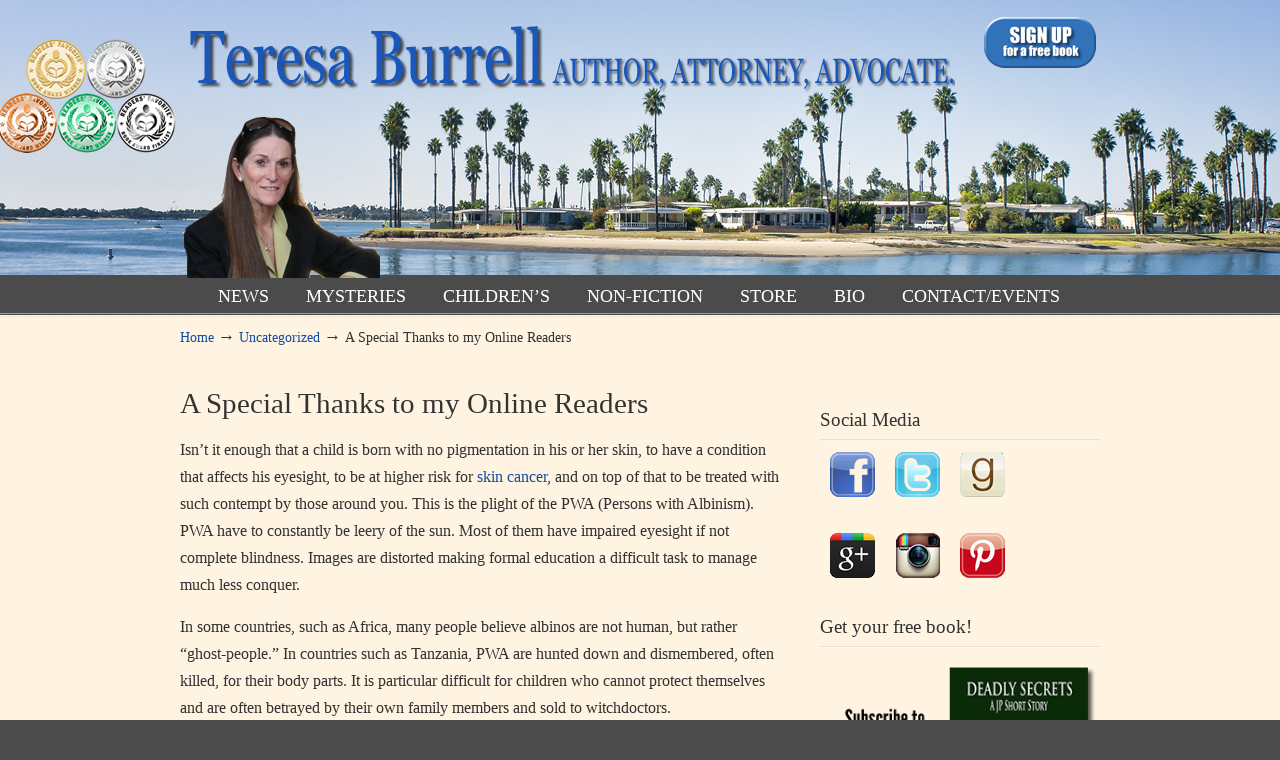

--- FILE ---
content_type: text/html; charset=UTF-8
request_url: https://teresaburrell.com/2012/11/a-special-thanks-to-my-online-readers/
body_size: 13453
content:
<!DOCTYPE html>
<html lang="en-US">
<head>
		<meta charset="UTF-8">
	<meta name="viewport" content="width=device-width, initial-scale=1.0">
	<link rel="profile" href="https://gmpg.org/xfn/11">
	<title>A Special Thanks to my Online Readers &#8211; TeresaBurrell.com</title>
<meta name='robots' content='max-image-preview:large' />
<link rel="alternate" type="application/rss+xml" title="TeresaBurrell.com &raquo; Feed" href="https://teresaburrell.com/feed/" />
<link rel="alternate" type="application/rss+xml" title="TeresaBurrell.com &raquo; Comments Feed" href="https://teresaburrell.com/comments/feed/" />
<link rel="alternate" type="application/rss+xml" title="TeresaBurrell.com &raquo; A Special Thanks to my Online Readers Comments Feed" href="https://teresaburrell.com/2012/11/a-special-thanks-to-my-online-readers/feed/" />
<link rel="alternate" title="oEmbed (JSON)" type="application/json+oembed" href="https://teresaburrell.com/wp-json/oembed/1.0/embed?url=https%3A%2F%2Fteresaburrell.com%2F2012%2F11%2Fa-special-thanks-to-my-online-readers%2F" />
<link rel="alternate" title="oEmbed (XML)" type="text/xml+oembed" href="https://teresaburrell.com/wp-json/oembed/1.0/embed?url=https%3A%2F%2Fteresaburrell.com%2F2012%2F11%2Fa-special-thanks-to-my-online-readers%2F&#038;format=xml" />
<style id='wp-img-auto-sizes-contain-inline-css' type='text/css'>
img:is([sizes=auto i],[sizes^="auto," i]){contain-intrinsic-size:3000px 1500px}
/*# sourceURL=wp-img-auto-sizes-contain-inline-css */
</style>
<style id='wp-emoji-styles-inline-css' type='text/css'>

	img.wp-smiley, img.emoji {
		display: inline !important;
		border: none !important;
		box-shadow: none !important;
		height: 1em !important;
		width: 1em !important;
		margin: 0 0.07em !important;
		vertical-align: -0.1em !important;
		background: none !important;
		padding: 0 !important;
	}
/*# sourceURL=wp-emoji-styles-inline-css */
</style>
<style id='wp-block-library-inline-css' type='text/css'>
:root{--wp-block-synced-color:#7a00df;--wp-block-synced-color--rgb:122,0,223;--wp-bound-block-color:var(--wp-block-synced-color);--wp-editor-canvas-background:#ddd;--wp-admin-theme-color:#007cba;--wp-admin-theme-color--rgb:0,124,186;--wp-admin-theme-color-darker-10:#006ba1;--wp-admin-theme-color-darker-10--rgb:0,107,160.5;--wp-admin-theme-color-darker-20:#005a87;--wp-admin-theme-color-darker-20--rgb:0,90,135;--wp-admin-border-width-focus:2px}@media (min-resolution:192dpi){:root{--wp-admin-border-width-focus:1.5px}}.wp-element-button{cursor:pointer}:root .has-very-light-gray-background-color{background-color:#eee}:root .has-very-dark-gray-background-color{background-color:#313131}:root .has-very-light-gray-color{color:#eee}:root .has-very-dark-gray-color{color:#313131}:root .has-vivid-green-cyan-to-vivid-cyan-blue-gradient-background{background:linear-gradient(135deg,#00d084,#0693e3)}:root .has-purple-crush-gradient-background{background:linear-gradient(135deg,#34e2e4,#4721fb 50%,#ab1dfe)}:root .has-hazy-dawn-gradient-background{background:linear-gradient(135deg,#faaca8,#dad0ec)}:root .has-subdued-olive-gradient-background{background:linear-gradient(135deg,#fafae1,#67a671)}:root .has-atomic-cream-gradient-background{background:linear-gradient(135deg,#fdd79a,#004a59)}:root .has-nightshade-gradient-background{background:linear-gradient(135deg,#330968,#31cdcf)}:root .has-midnight-gradient-background{background:linear-gradient(135deg,#020381,#2874fc)}:root{--wp--preset--font-size--normal:16px;--wp--preset--font-size--huge:42px}.has-regular-font-size{font-size:1em}.has-larger-font-size{font-size:2.625em}.has-normal-font-size{font-size:var(--wp--preset--font-size--normal)}.has-huge-font-size{font-size:var(--wp--preset--font-size--huge)}.has-text-align-center{text-align:center}.has-text-align-left{text-align:left}.has-text-align-right{text-align:right}.has-fit-text{white-space:nowrap!important}#end-resizable-editor-section{display:none}.aligncenter{clear:both}.items-justified-left{justify-content:flex-start}.items-justified-center{justify-content:center}.items-justified-right{justify-content:flex-end}.items-justified-space-between{justify-content:space-between}.screen-reader-text{border:0;clip-path:inset(50%);height:1px;margin:-1px;overflow:hidden;padding:0;position:absolute;width:1px;word-wrap:normal!important}.screen-reader-text:focus{background-color:#ddd;clip-path:none;color:#444;display:block;font-size:1em;height:auto;left:5px;line-height:normal;padding:15px 23px 14px;text-decoration:none;top:5px;width:auto;z-index:100000}html :where(.has-border-color){border-style:solid}html :where([style*=border-top-color]){border-top-style:solid}html :where([style*=border-right-color]){border-right-style:solid}html :where([style*=border-bottom-color]){border-bottom-style:solid}html :where([style*=border-left-color]){border-left-style:solid}html :where([style*=border-width]){border-style:solid}html :where([style*=border-top-width]){border-top-style:solid}html :where([style*=border-right-width]){border-right-style:solid}html :where([style*=border-bottom-width]){border-bottom-style:solid}html :where([style*=border-left-width]){border-left-style:solid}html :where(img[class*=wp-image-]){height:auto;max-width:100%}:where(figure){margin:0 0 1em}html :where(.is-position-sticky){--wp-admin--admin-bar--position-offset:var(--wp-admin--admin-bar--height,0px)}@media screen and (max-width:600px){html :where(.is-position-sticky){--wp-admin--admin-bar--position-offset:0px}}

/*# sourceURL=wp-block-library-inline-css */
</style><style id='global-styles-inline-css' type='text/css'>
:root{--wp--preset--aspect-ratio--square: 1;--wp--preset--aspect-ratio--4-3: 4/3;--wp--preset--aspect-ratio--3-4: 3/4;--wp--preset--aspect-ratio--3-2: 3/2;--wp--preset--aspect-ratio--2-3: 2/3;--wp--preset--aspect-ratio--16-9: 16/9;--wp--preset--aspect-ratio--9-16: 9/16;--wp--preset--color--black: #000000;--wp--preset--color--cyan-bluish-gray: #abb8c3;--wp--preset--color--white: #ffffff;--wp--preset--color--pale-pink: #f78da7;--wp--preset--color--vivid-red: #cf2e2e;--wp--preset--color--luminous-vivid-orange: #ff6900;--wp--preset--color--luminous-vivid-amber: #fcb900;--wp--preset--color--light-green-cyan: #7bdcb5;--wp--preset--color--vivid-green-cyan: #00d084;--wp--preset--color--pale-cyan-blue: #8ed1fc;--wp--preset--color--vivid-cyan-blue: #0693e3;--wp--preset--color--vivid-purple: #9b51e0;--wp--preset--gradient--vivid-cyan-blue-to-vivid-purple: linear-gradient(135deg,rgb(6,147,227) 0%,rgb(155,81,224) 100%);--wp--preset--gradient--light-green-cyan-to-vivid-green-cyan: linear-gradient(135deg,rgb(122,220,180) 0%,rgb(0,208,130) 100%);--wp--preset--gradient--luminous-vivid-amber-to-luminous-vivid-orange: linear-gradient(135deg,rgb(252,185,0) 0%,rgb(255,105,0) 100%);--wp--preset--gradient--luminous-vivid-orange-to-vivid-red: linear-gradient(135deg,rgb(255,105,0) 0%,rgb(207,46,46) 100%);--wp--preset--gradient--very-light-gray-to-cyan-bluish-gray: linear-gradient(135deg,rgb(238,238,238) 0%,rgb(169,184,195) 100%);--wp--preset--gradient--cool-to-warm-spectrum: linear-gradient(135deg,rgb(74,234,220) 0%,rgb(151,120,209) 20%,rgb(207,42,186) 40%,rgb(238,44,130) 60%,rgb(251,105,98) 80%,rgb(254,248,76) 100%);--wp--preset--gradient--blush-light-purple: linear-gradient(135deg,rgb(255,206,236) 0%,rgb(152,150,240) 100%);--wp--preset--gradient--blush-bordeaux: linear-gradient(135deg,rgb(254,205,165) 0%,rgb(254,45,45) 50%,rgb(107,0,62) 100%);--wp--preset--gradient--luminous-dusk: linear-gradient(135deg,rgb(255,203,112) 0%,rgb(199,81,192) 50%,rgb(65,88,208) 100%);--wp--preset--gradient--pale-ocean: linear-gradient(135deg,rgb(255,245,203) 0%,rgb(182,227,212) 50%,rgb(51,167,181) 100%);--wp--preset--gradient--electric-grass: linear-gradient(135deg,rgb(202,248,128) 0%,rgb(113,206,126) 100%);--wp--preset--gradient--midnight: linear-gradient(135deg,rgb(2,3,129) 0%,rgb(40,116,252) 100%);--wp--preset--font-size--small: 14px;--wp--preset--font-size--medium: 20px;--wp--preset--font-size--large: 36px;--wp--preset--font-size--x-large: 42px;--wp--preset--font-size--normal: 16px;--wp--preset--font-size--larger: 50px;--wp--preset--spacing--20: 0.44rem;--wp--preset--spacing--30: 0.67rem;--wp--preset--spacing--40: 1rem;--wp--preset--spacing--50: 1.5rem;--wp--preset--spacing--60: 2.25rem;--wp--preset--spacing--70: 3.38rem;--wp--preset--spacing--80: 5.06rem;--wp--preset--shadow--natural: 6px 6px 9px rgba(0, 0, 0, 0.2);--wp--preset--shadow--deep: 12px 12px 50px rgba(0, 0, 0, 0.4);--wp--preset--shadow--sharp: 6px 6px 0px rgba(0, 0, 0, 0.2);--wp--preset--shadow--outlined: 6px 6px 0px -3px rgb(255, 255, 255), 6px 6px rgb(0, 0, 0);--wp--preset--shadow--crisp: 6px 6px 0px rgb(0, 0, 0);}:where(.is-layout-flex){gap: 0.5em;}:where(.is-layout-grid){gap: 0.5em;}body .is-layout-flex{display: flex;}.is-layout-flex{flex-wrap: wrap;align-items: center;}.is-layout-flex > :is(*, div){margin: 0;}body .is-layout-grid{display: grid;}.is-layout-grid > :is(*, div){margin: 0;}:where(.wp-block-columns.is-layout-flex){gap: 2em;}:where(.wp-block-columns.is-layout-grid){gap: 2em;}:where(.wp-block-post-template.is-layout-flex){gap: 1.25em;}:where(.wp-block-post-template.is-layout-grid){gap: 1.25em;}.has-black-color{color: var(--wp--preset--color--black) !important;}.has-cyan-bluish-gray-color{color: var(--wp--preset--color--cyan-bluish-gray) !important;}.has-white-color{color: var(--wp--preset--color--white) !important;}.has-pale-pink-color{color: var(--wp--preset--color--pale-pink) !important;}.has-vivid-red-color{color: var(--wp--preset--color--vivid-red) !important;}.has-luminous-vivid-orange-color{color: var(--wp--preset--color--luminous-vivid-orange) !important;}.has-luminous-vivid-amber-color{color: var(--wp--preset--color--luminous-vivid-amber) !important;}.has-light-green-cyan-color{color: var(--wp--preset--color--light-green-cyan) !important;}.has-vivid-green-cyan-color{color: var(--wp--preset--color--vivid-green-cyan) !important;}.has-pale-cyan-blue-color{color: var(--wp--preset--color--pale-cyan-blue) !important;}.has-vivid-cyan-blue-color{color: var(--wp--preset--color--vivid-cyan-blue) !important;}.has-vivid-purple-color{color: var(--wp--preset--color--vivid-purple) !important;}.has-black-background-color{background-color: var(--wp--preset--color--black) !important;}.has-cyan-bluish-gray-background-color{background-color: var(--wp--preset--color--cyan-bluish-gray) !important;}.has-white-background-color{background-color: var(--wp--preset--color--white) !important;}.has-pale-pink-background-color{background-color: var(--wp--preset--color--pale-pink) !important;}.has-vivid-red-background-color{background-color: var(--wp--preset--color--vivid-red) !important;}.has-luminous-vivid-orange-background-color{background-color: var(--wp--preset--color--luminous-vivid-orange) !important;}.has-luminous-vivid-amber-background-color{background-color: var(--wp--preset--color--luminous-vivid-amber) !important;}.has-light-green-cyan-background-color{background-color: var(--wp--preset--color--light-green-cyan) !important;}.has-vivid-green-cyan-background-color{background-color: var(--wp--preset--color--vivid-green-cyan) !important;}.has-pale-cyan-blue-background-color{background-color: var(--wp--preset--color--pale-cyan-blue) !important;}.has-vivid-cyan-blue-background-color{background-color: var(--wp--preset--color--vivid-cyan-blue) !important;}.has-vivid-purple-background-color{background-color: var(--wp--preset--color--vivid-purple) !important;}.has-black-border-color{border-color: var(--wp--preset--color--black) !important;}.has-cyan-bluish-gray-border-color{border-color: var(--wp--preset--color--cyan-bluish-gray) !important;}.has-white-border-color{border-color: var(--wp--preset--color--white) !important;}.has-pale-pink-border-color{border-color: var(--wp--preset--color--pale-pink) !important;}.has-vivid-red-border-color{border-color: var(--wp--preset--color--vivid-red) !important;}.has-luminous-vivid-orange-border-color{border-color: var(--wp--preset--color--luminous-vivid-orange) !important;}.has-luminous-vivid-amber-border-color{border-color: var(--wp--preset--color--luminous-vivid-amber) !important;}.has-light-green-cyan-border-color{border-color: var(--wp--preset--color--light-green-cyan) !important;}.has-vivid-green-cyan-border-color{border-color: var(--wp--preset--color--vivid-green-cyan) !important;}.has-pale-cyan-blue-border-color{border-color: var(--wp--preset--color--pale-cyan-blue) !important;}.has-vivid-cyan-blue-border-color{border-color: var(--wp--preset--color--vivid-cyan-blue) !important;}.has-vivid-purple-border-color{border-color: var(--wp--preset--color--vivid-purple) !important;}.has-vivid-cyan-blue-to-vivid-purple-gradient-background{background: var(--wp--preset--gradient--vivid-cyan-blue-to-vivid-purple) !important;}.has-light-green-cyan-to-vivid-green-cyan-gradient-background{background: var(--wp--preset--gradient--light-green-cyan-to-vivid-green-cyan) !important;}.has-luminous-vivid-amber-to-luminous-vivid-orange-gradient-background{background: var(--wp--preset--gradient--luminous-vivid-amber-to-luminous-vivid-orange) !important;}.has-luminous-vivid-orange-to-vivid-red-gradient-background{background: var(--wp--preset--gradient--luminous-vivid-orange-to-vivid-red) !important;}.has-very-light-gray-to-cyan-bluish-gray-gradient-background{background: var(--wp--preset--gradient--very-light-gray-to-cyan-bluish-gray) !important;}.has-cool-to-warm-spectrum-gradient-background{background: var(--wp--preset--gradient--cool-to-warm-spectrum) !important;}.has-blush-light-purple-gradient-background{background: var(--wp--preset--gradient--blush-light-purple) !important;}.has-blush-bordeaux-gradient-background{background: var(--wp--preset--gradient--blush-bordeaux) !important;}.has-luminous-dusk-gradient-background{background: var(--wp--preset--gradient--luminous-dusk) !important;}.has-pale-ocean-gradient-background{background: var(--wp--preset--gradient--pale-ocean) !important;}.has-electric-grass-gradient-background{background: var(--wp--preset--gradient--electric-grass) !important;}.has-midnight-gradient-background{background: var(--wp--preset--gradient--midnight) !important;}.has-small-font-size{font-size: var(--wp--preset--font-size--small) !important;}.has-medium-font-size{font-size: var(--wp--preset--font-size--medium) !important;}.has-large-font-size{font-size: var(--wp--preset--font-size--large) !important;}.has-x-large-font-size{font-size: var(--wp--preset--font-size--x-large) !important;}
/*# sourceURL=global-styles-inline-css */
</style>

<style id='classic-theme-styles-inline-css' type='text/css'>
/*! This file is auto-generated */
.wp-block-button__link{color:#fff;background-color:#32373c;border-radius:9999px;box-shadow:none;text-decoration:none;padding:calc(.667em + 2px) calc(1.333em + 2px);font-size:1.125em}.wp-block-file__button{background:#32373c;color:#fff;text-decoration:none}
/*# sourceURL=/wp-includes/css/classic-themes.min.css */
</style>
<link rel='stylesheet' id='contact-form-7-css' href='https://teresaburrell.com/wp-content/plugins/contact-form-7/includes/css/styles.css?ver=6.1.4' type='text/css' media='all' />
<link rel='stylesheet' id='fcbkbttn_icon-css' href='https://teresaburrell.com/wp-content/plugins/facebook-button-plugin/css/icon.css?ver=2.77' type='text/css' media='all' />
<link rel='stylesheet' id='fcbkbttn_stylesheet-css' href='https://teresaburrell.com/wp-content/plugins/facebook-button-plugin/css/style.css?ver=2.77' type='text/css' media='all' />
<link rel='stylesheet' id='h5ap-public-css' href='https://teresaburrell.com/wp-content/plugins/html5-audio-player/assets/css/style.css?ver=2.5.3' type='text/css' media='all' />
<link rel='stylesheet' id='rs-plugin-settings-css' href='https://teresaburrell.com/wp-content/plugins/revslider/public/assets/css/rs6.css?ver=6.4.2' type='text/css' media='all' />
<style id='rs-plugin-settings-inline-css' type='text/css'>
#rs-demo-id {}
/*# sourceURL=rs-plugin-settings-inline-css */
</style>
<link rel='stylesheet' id='u-design-reset-css' href='https://teresaburrell.com/wp-content/themes/u-design/assets/css/frontend/layout/reset.css?ver=1.0' type='text/css' media='screen' />
<link rel='stylesheet' id='u-design-grid-960-css' href='https://teresaburrell.com/wp-content/themes/u-design/assets/css/frontend/layout/960.css?ver=1.0' type='text/css' media='screen' />
<link rel='stylesheet' id='u-design-superfish_menu-css' href='https://teresaburrell.com/wp-content/themes/u-design/inc/frontend/superfish-menu/css/superfish.css?ver=1.7.2' type='text/css' media='screen' />
<link rel='stylesheet' id='u-design-pretty_photo-css' href='https://teresaburrell.com/wp-content/themes/u-design/inc/frontend/prettyPhoto/css/prettyPhoto.css?ver=3.1.6' type='text/css' media='screen' />
<link rel='stylesheet' id='u-design-font-awesome-css' href='https://teresaburrell.com/wp-content/themes/u-design/inc/shared/font-awesome/css/font-awesome.min.css?ver=3.4.16' type='text/css' media='screen' />
<link rel='stylesheet' id='u-design-style-css' href='https://teresaburrell.com/wp-content/themes/u-design/assets/css/frontend/global/style.css?ver=3.4.16' type='text/css' media='screen' />
<link rel='stylesheet' id='u-design-custom-style-css' href='https://teresaburrell.com/wp-content/themes/u-design/assets/css/frontend/global/custom_style.css?ver=3.4.16.1767976671' type='text/css' media='screen' />
<link rel='stylesheet' id='u-design-responsive-css' href='https://teresaburrell.com/wp-content/themes/u-design/assets/css/frontend/layout/responsive.css?ver=3.4.16' type='text/css' media='screen' />
<link rel='stylesheet' id='u-design-style-orig-css' href='https://teresaburrell.com/wp-content/themes/u-design/style.css?ver=3.4.16.1618502310' type='text/css' media='screen' />
<link rel='stylesheet' id='wp-pagenavi-css' href='https://teresaburrell.com/wp-content/plugins/wp-pagenavi/pagenavi-css.css?ver=2.70' type='text/css' media='all' />
<script type="text/javascript" src="https://teresaburrell.com/wp-includes/js/jquery/jquery.min.js?ver=3.7.1" id="jquery-core-js"></script>
<script type="text/javascript" src="https://teresaburrell.com/wp-includes/js/jquery/jquery-migrate.min.js?ver=3.4.1" id="jquery-migrate-js"></script>
<script type="text/javascript" src="https://teresaburrell.com/wp-content/plugins/revslider/public/assets/js/rbtools.min.js?ver=6.4.2" id="tp-tools-js"></script>
<script type="text/javascript" src="https://teresaburrell.com/wp-content/plugins/revslider/public/assets/js/rs6.min.js?ver=6.4.2" id="revmin-js"></script>
<link rel="https://api.w.org/" href="https://teresaburrell.com/wp-json/" /><link rel="alternate" title="JSON" type="application/json" href="https://teresaburrell.com/wp-json/wp/v2/posts/676" /><link rel="EditURI" type="application/rsd+xml" title="RSD" href="https://teresaburrell.com/xmlrpc.php?rsd" />
<link rel="canonical" href="https://teresaburrell.com/2012/11/a-special-thanks-to-my-online-readers/" />
<link rel='shortlink' href='https://teresaburrell.com/?p=676' />

<!-- fcbkbttn meta start -->
<meta property="og:url" content="https://teresaburrell.com/2012/11/a-special-thanks-to-my-online-readers/"/>
<meta property="og:type" content="article"/>
<meta property="og:title" content="A Special Thanks to my Online Readers"/>
<meta property="og:site_name" content="TeresaBurrell.com"/>
<meta property="og:image" content=""/>
<meta property="og:description" content="Isn&#039;t it enough that a child is born with no pigmentation in his or her skin, to have a condition that affects his eyesight, to be at higher risk for "/>
<!-- fcbkbttn meta end -->
        <style>
            .mejs-container:has(.plyr) {
                height: auto;
                background: transparent
            }

            .mejs-container:has(.plyr) .mejs-controls {
                display: none
            }

            .h5ap_all {
                --shadow-color: 197deg 32% 65%;
                border-radius: 6px;
                box-shadow: 0px 0px 9.6px hsl(var(--shadow-color)/.36), 0 1.7px 1.9px 0px hsl(var(--shadow-color)/.36), 0 4.3px 1.8px -1.7px hsl(var(--shadow-color)/.36), -0.1px 10.6px 11.9px -2.5px hsl(var(--shadow-color)/.36);
                margin: 16px auto;
            }

            .h5ap_single_button {
                height: 50px;
            }
        </style>
    		<style>
			span.h5ap_single_button {
				display: inline-flex;
				justify-content: center;
				align-items: center;
			}

			.h5ap_single_button span {
				line-height: 0;
			}

			span#h5ap_single_button span svg {
				cursor: pointer;
			}

			#skin_default .plyr__control,
			#skin_default .plyr__time {
				color: #4f5b5f			}

			#skin_default .plyr__control:hover {
				background: #1aafff;
				color: #f5f5f5			}

			#skin_default .plyr__controls {
				background: #f5f5f5			}

			#skin_default .plyr__controls__item input {
				color: #1aafff			}

			.plyr {
				--plyr-color-main: #4f5b5f			}

			/* Custom Css */
					</style>
<style type="text/css">.recentcomments a{display:inline !important;padding:0 !important;margin:0 !important;}</style><meta name="generator" content="Powered by Slider Revolution 6.4.2 - responsive, Mobile-Friendly Slider Plugin for WordPress with comfortable drag and drop interface." />
<link rel="pingback" href="https://teresaburrell.com/xmlrpc.php" />
<style type="text/css">.heading{width:10sec;}</style><script type="text/javascript">function setREVStartSize(e){
			//window.requestAnimationFrame(function() {				 
				window.RSIW = window.RSIW===undefined ? window.innerWidth : window.RSIW;	
				window.RSIH = window.RSIH===undefined ? window.innerHeight : window.RSIH;	
				try {								
					var pw = document.getElementById(e.c).parentNode.offsetWidth,
						newh;
					pw = pw===0 || isNaN(pw) ? window.RSIW : pw;
					e.tabw = e.tabw===undefined ? 0 : parseInt(e.tabw);
					e.thumbw = e.thumbw===undefined ? 0 : parseInt(e.thumbw);
					e.tabh = e.tabh===undefined ? 0 : parseInt(e.tabh);
					e.thumbh = e.thumbh===undefined ? 0 : parseInt(e.thumbh);
					e.tabhide = e.tabhide===undefined ? 0 : parseInt(e.tabhide);
					e.thumbhide = e.thumbhide===undefined ? 0 : parseInt(e.thumbhide);
					e.mh = e.mh===undefined || e.mh=="" || e.mh==="auto" ? 0 : parseInt(e.mh,0);		
					if(e.layout==="fullscreen" || e.l==="fullscreen") 						
						newh = Math.max(e.mh,window.RSIH);					
					else{					
						e.gw = Array.isArray(e.gw) ? e.gw : [e.gw];
						for (var i in e.rl) if (e.gw[i]===undefined || e.gw[i]===0) e.gw[i] = e.gw[i-1];					
						e.gh = e.el===undefined || e.el==="" || (Array.isArray(e.el) && e.el.length==0)? e.gh : e.el;
						e.gh = Array.isArray(e.gh) ? e.gh : [e.gh];
						for (var i in e.rl) if (e.gh[i]===undefined || e.gh[i]===0) e.gh[i] = e.gh[i-1];
											
						var nl = new Array(e.rl.length),
							ix = 0,						
							sl;					
						e.tabw = e.tabhide>=pw ? 0 : e.tabw;
						e.thumbw = e.thumbhide>=pw ? 0 : e.thumbw;
						e.tabh = e.tabhide>=pw ? 0 : e.tabh;
						e.thumbh = e.thumbhide>=pw ? 0 : e.thumbh;					
						for (var i in e.rl) nl[i] = e.rl[i]<window.RSIW ? 0 : e.rl[i];
						sl = nl[0];									
						for (var i in nl) if (sl>nl[i] && nl[i]>0) { sl = nl[i]; ix=i;}															
						var m = pw>(e.gw[ix]+e.tabw+e.thumbw) ? 1 : (pw-(e.tabw+e.thumbw)) / (e.gw[ix]);					
						newh =  (e.gh[ix] * m) + (e.tabh + e.thumbh);
					}				
					if(window.rs_init_css===undefined) window.rs_init_css = document.head.appendChild(document.createElement("style"));					
					document.getElementById(e.c).height = newh+"px";
					window.rs_init_css.innerHTML += "#"+e.c+"_wrapper { height: "+newh+"px }";				
				} catch(e){
					console.log("Failure at Presize of Slider:" + e)
				}					   
			//});
		  };</script>
		<style type="text/css" id="wp-custom-css">
			/**************Space for AMZ text links*************/

.space {
   margin: 80px 0 0 0;
}

.space2 {
   margin: 150px 0 0 0;
}

.space3 {
   margin: 160px 0 0 0;
}

.space4 {
   margin: 100px 0 0 0;
}

.space5 {
   margin: 20px 0 0 0;
}

.space6 {
   margin: 115px 0 0 0;
}

.space7 {
   margin: 60px 0 0 0;
}

.space8 {
   margin: 125px 0 0 0;
}		</style>
			</head>
<body data-rsssl=1  class="wp-singular post-template-default single single-post postid-676 single-format-standard wp-embed-responsive wp-theme-u-design u-design-responsive-on  u-design-menu-drop-shadows-on u-design-fixed-menu-on udesign-is-global-page-width udesign-fa no_title_section">
			
	<div id="wrapper-1">
					<header id="top-wrapper">
								<div id="top-elements" class="container_24">
							<div id="logo" class="grid_14">
							<div class="site-name"><a title="TeresaBurrell.com" href="https://teresaburrell.com">TeresaBurrell.com</a></div>
					</div>
				<div class="social-media-area grid_9 prefix_15">
		<div class="social_media_top widget_text substitute_widget_class">			<div class="textwidget"><a href="https://www.subscribepage.com/teresaburrell_website" target="_blank"><img src="https://teresaburrell.com/wp-content/uploads/2016/07/button-sign-up-blue-med.png" alt="button-sign-up-blue-med" width="120" height="60" class="alignright size-full wp-image-1616" /></a>
<br/>
<!--<a href="https://teresaburrell.com/wp-content/uploads/2016/09/award_row_new.png"><img src="https://teresaburrell.com/wp-content/uploads/2016/09/award_row_new.png" alt="" width="329" height="110" class="alignright size-full wp-image-1757" /></a>--></div>
		</div>			</div><!-- end social-media-area -->
						</div>
				<!-- end top-elements -->
						<div class="clear"></div>
		<nav id="main-menu">
			<div id="dropdown-holder" class="container_24">
				<div id="navigation-menu" class="navigation-menu"><ul id="main-top-menu" class="sf-menu"><li id="menu-item-47" class="menu-item menu-item-type-post_type menu-item-object-page menu-item-47"><a href="https://teresaburrell.com/blog/"><span>NEWS</span></a></li>
<li id="menu-item-1997" class="menu-item menu-item-type-custom menu-item-object-custom menu-item-has-children menu-item-1997"><a><span>MYSTERIES</span></a>
<ul class="sub-menu">
	<li id="menu-item-447" class="menu-item menu-item-type-post_type menu-item-object-page menu-item-has-children menu-item-447"><a href="https://teresaburrell.com/books/"><span>ADVOCATE SERIES</span></a>
	<ul class="sub-menu">
		<li id="menu-item-2846" class="menu-item menu-item-type-custom menu-item-object-custom menu-item-has-children menu-item-2846"><a><span>A &#8211; J</span></a>
		<ul class="sub-menu">
			<li id="menu-item-43" class="menu-item menu-item-type-post_type menu-item-object-page menu-item-43"><a href="https://teresaburrell.com/books/the-advocate/"><span>The Advocate</span></a></li>
			<li id="menu-item-42" class="menu-item menu-item-type-post_type menu-item-object-page menu-item-42"><a href="https://teresaburrell.com/books/the-advocates-betrayal/"><span>The Advocate’s Betrayal</span></a></li>
			<li id="menu-item-88" class="menu-item menu-item-type-post_type menu-item-object-page menu-item-88"><a href="https://teresaburrell.com/books/the-advocates-conviction/"><span>The Advocate’s Conviction</span></a></li>
			<li id="menu-item-41" class="menu-item menu-item-type-post_type menu-item-object-page menu-item-41"><a href="https://teresaburrell.com/books/the-advocates-dilemma/"><span>The Advocate’s Dilemma</span></a></li>
			<li id="menu-item-728" class="menu-item menu-item-type-post_type menu-item-object-page menu-item-728"><a href="https://teresaburrell.com/books/the-advocates-ex-parte/"><span>The Advocate’s Ex Parte</span></a></li>
			<li id="menu-item-909" class="menu-item menu-item-type-post_type menu-item-object-page menu-item-909"><a href="https://teresaburrell.com/books/the-advocates-felony/"><span>The Advocate’s Felony</span></a></li>
			<li id="menu-item-1172" class="menu-item menu-item-type-post_type menu-item-object-page menu-item-1172"><a href="https://teresaburrell.com/books/the-advocates-geocache/"><span>The Advocate’s Geocache</span></a></li>
			<li id="menu-item-1591" class="menu-item menu-item-type-post_type menu-item-object-page menu-item-1591"><a href="https://teresaburrell.com/books/the-advocates-homicides/"><span>The Advocate’s Homicides</span></a></li>
			<li id="menu-item-1859" class="menu-item menu-item-type-post_type menu-item-object-page menu-item-1859"><a href="https://teresaburrell.com/books/the-advocates-illusion/"><span>The Advocate’s Illusion</span></a></li>
			<li id="menu-item-2069" class="menu-item menu-item-type-post_type menu-item-object-page menu-item-2069"><a href="https://teresaburrell.com/books/the-advocates-justice/"><span>The Advocate’s Justice</span></a></li>
		</ul>
</li>
		<li id="menu-item-2847" class="menu-item menu-item-type-custom menu-item-object-custom menu-item-has-children menu-item-2847"><a><span>K &#8211; S</span></a>
		<ul class="sub-menu">
			<li id="menu-item-2170" class="menu-item menu-item-type-post_type menu-item-object-page menu-item-2170"><a href="https://teresaburrell.com/books/the-advocates-killer/"><span>The Advocate’s Killer</span></a></li>
			<li id="menu-item-2278" class="menu-item menu-item-type-post_type menu-item-object-page menu-item-2278"><a href="https://teresaburrell.com/books/the-advocates-labyrinth/"><span>The Advocate’s Labyrinth</span></a></li>
			<li id="menu-item-2422" class="menu-item menu-item-type-post_type menu-item-object-page menu-item-2422"><a href="https://teresaburrell.com/books/the-advocates-memory/"><span>The Advocate’s Memory</span></a></li>
			<li id="menu-item-2492" class="menu-item menu-item-type-post_type menu-item-object-page menu-item-2492"><a href="https://teresaburrell.com/books/the-advocates-nightmare/"><span>The Advocate’s Nightmare</span></a></li>
			<li id="menu-item-2717" class="menu-item menu-item-type-post_type menu-item-object-page menu-item-2717"><a href="https://teresaburrell.com/books/the-advocates-oath/"><span>The Advocate’s Oath</span></a></li>
			<li id="menu-item-2789" class="menu-item menu-item-type-post_type menu-item-object-page menu-item-2789"><a href="https://teresaburrell.com/books/the-advocates-phantom/"><span>The Advocate’s Phantom</span></a></li>
			<li id="menu-item-2845" class="menu-item menu-item-type-post_type menu-item-object-page menu-item-2845"><a href="https://teresaburrell.com/books/the-advocates-quandary/"><span>The Advocate’s Quandary</span></a></li>
			<li id="menu-item-3007" class="menu-item menu-item-type-post_type menu-item-object-page menu-item-3007"><a href="https://teresaburrell.com/books/the-advocates-reflection/"><span>The Advocate’s Reflection</span></a></li>
			<li id="menu-item-3006" class="menu-item menu-item-type-post_type menu-item-object-page menu-item-3006"><a href="https://teresaburrell.com/books/the-advocates-saboteur/"><span>The Advocate’s Saboteur</span></a></li>
			<li id="menu-item-1376" class="menu-item menu-item-type-post_type menu-item-object-page menu-item-1376"><a href="https://teresaburrell.com/books/the-advocate-series-boxed-set/"><span>The Advocate Series:<br/> Boxed Set</span></a></li>
		</ul>
</li>
	</ul>
</li>
	<li id="menu-item-1777" class="menu-item menu-item-type-post_type menu-item-object-page menu-item-has-children menu-item-1777"><a href="https://teresaburrell.com/tuper/"><span>TUPER SERIES</span></a>
	<ul class="sub-menu">
		<li id="menu-item-1779" class="menu-item menu-item-type-post_type menu-item-object-page menu-item-1779"><a href="https://teresaburrell.com/books/the-advocates-felony/"><span>The Advocate’s Felony</span></a></li>
		<li id="menu-item-1778" class="menu-item menu-item-type-post_type menu-item-object-page menu-item-1778"><a href="https://teresaburrell.com/books/masons-missing/"><span>Mason’s Missing</span></a></li>
		<li id="menu-item-2117" class="menu-item menu-item-type-post_type menu-item-object-page menu-item-2117"><a href="https://teresaburrell.com/books/finding-frankie/"><span>Finding Frankie</span></a></li>
		<li id="menu-item-2341" class="menu-item menu-item-type-post_type menu-item-object-page menu-item-2341"><a href="https://teresaburrell.com/books/recovering-rita/"><span>Recovering Rita</span></a></li>
		<li id="menu-item-2530" class="menu-item menu-item-type-post_type menu-item-object-page menu-item-2530"><a href="https://teresaburrell.com/books/liberating-lana/"><span>Liberating Lana</span></a></li>
	</ul>
</li>
	<li id="menu-item-2405" class="menu-item menu-item-type-post_type menu-item-object-page menu-item-2405"><a href="https://teresaburrell.com/books/no-consent-a-conner-hitch-thriller/"><span>CONNER &#038; HITCH</span></a></li>
</ul>
</li>
<li id="menu-item-1027" class="menu-item menu-item-type-post_type menu-item-object-page menu-item-has-children menu-item-1027"><a href="https://teresaburrell.com/childrens-books/"><span>CHILDREN&#8217;S</span></a>
<ul class="sub-menu">
	<li id="menu-item-1424" class="menu-item menu-item-type-post_type menu-item-object-page menu-item-1424"><a href="https://teresaburrell.com/childrens-books/gaspar/"><span>Gaspar</span></a></li>
	<li id="menu-item-1430" class="menu-item menu-item-type-post_type menu-item-object-page menu-item-1430"><a href="https://teresaburrell.com/childrens-books/gaspar-meets-a-bully/"><span>Gaspar Meets A Bully</span></a></li>
	<li id="menu-item-1891" class="menu-item menu-item-type-post_type menu-item-object-page menu-item-1891"><a href="https://teresaburrell.com/gaspar-flies-kite/"><span>Gaspar Flies a Kite</span></a></li>
</ul>
</li>
<li id="menu-item-1999" class="menu-item menu-item-type-custom menu-item-object-custom menu-item-has-children menu-item-1999"><a><span>NON-FICTION</span></a>
<ul class="sub-menu">
	<li id="menu-item-1998" class="menu-item menu-item-type-post_type menu-item-object-page menu-item-1998"><a href="https://teresaburrell.com/0-to-six-figures/"><span>$0 TO SIX-FIGURES: A Writer&#8217;s Guide to Financial Success</span></a></li>
</ul>
</li>
<li id="menu-item-39" class="menu-item menu-item-type-post_type menu-item-object-page menu-item-39"><a href="https://teresaburrell.com/bookstore/"><span>STORE</span></a></li>
<li id="menu-item-38" class="menu-item menu-item-type-post_type menu-item-object-page menu-item-38"><a href="https://teresaburrell.com/bio/"><span>BIO</span></a></li>
<li id="menu-item-37" class="menu-item menu-item-type-post_type menu-item-object-page menu-item-37"><a href="https://teresaburrell.com/contact/"><span>CONTACT/EVENTS</span></a></li>
</ul></div>			</div>
			<!-- end dropdown-holder -->
		</nav>
		<!-- end top-main-menu -->
				</header>
			<!-- end top-wrapper -->
					<div class="clear"></div>

				<div id="sticky-menu-alias"></div>
		<div class="clear"></div>
		
			<section id="page-content">

			<nav id="breadcrumbs-container" class="container_24"><p class="breadcrumbs"><a href="https://teresaburrell.com">Home</a><span class="breadarrow"> &rarr; </span><a href="https://teresaburrell.com/category/uncategorized/">Uncategorized</a><span class="breadarrow"> &rarr; </span><span class="current_crumb">A Special Thanks to my Online Readers </span></p></nav>
	<div id="content-container" class="container_24">
		<main id="main-content" role="main" class="grid_16">
			<div class="main-content-padding">
				
							<div id="page-title">
																			<h1 class="single-pagetitle">A Special Thanks to my Online Readers</h1>
																	</div>
					<!-- end page-title -->
				

<article class="post-676 post type-post status-publish format-standard hentry category-uncategorized tag-albino tag-peter-ash tag-pwa tag-sunglasses tag-under-the-same-sun" id="post-676">
    
	    
	<div class="entry">
		<p>Isn&#8217;t it enough that a child is born with no pigmentation in his or her skin, to have a condition that affects his eyesight, to be at higher risk for <a id="_GPLITA_0" title="Click to Continue &gt; by I Want This" href="#">skin cancer</a>, and on top of that to be treated with such contempt by those around you. This is the plight of the PWA (Persons with Albinism).  PWA have to constantly be leery of the sun. Most of them have impaired eyesight if not complete blindness. Images are distorted making formal education a difficult task to manage much less conquer.</p>
<p>In some countries, such as Africa, many people believe albinos are not human, but rather &#8220;ghost-people.&#8221; In countries such as Tanzania, PWA are hunted down and dismembered, often killed, for their body parts. It is particular difficult for children who cannot protect themselves and are often betrayed by their own family members and sold to witchdoctors.</p>
<p>Under the Same Sun, founded by Peter Ash, is a non-profit organization that has done much to try to help these people. A great deal of time is spent in educating the residents of Tanzania, in providing facilities and education to the children, and in clinics to help them with their eyesight. For more information or if you are interested in helping in this cause, please go to the website: <a href="http://www.underthesamesun.com">www.underthesamesun.com</a>.</p>
<p>As many of you may already know, for the past year I have been sending sunglasses to these children. For each book I sold online I sent a pair of sunglasses to a PWA in Tanzania. I want to thank all of you who have helped me in this endeavor. Your purchase of my book has helped to protect the eyes of one of these children. I had initially decided to continue on this path for one year. I have now decided to extend this program for another six months.</p>
<p>It&#8217;s that time of year to be giving thanks. Think about all that you have and be grateful.</p>
<p>Teresa</p>

<div class="single-postmetadata-divider-top"><div class="divider"></div></div>

<section class="postmetadata">
	<span>
		On November 17, 2012 	</span> &nbsp; <span class="categories-link-divider">/ &nbsp;</span> <span class="postmetadata-categories-link"><a href="https://teresaburrell.com/category/uncategorized/" rel="category tag">Uncategorized</a></span> &nbsp; 			<span class="postmetadata-comments-link"> / &nbsp; <a href="https://teresaburrell.com/2012/11/a-special-thanks-to-my-online-readers/#respond">Leave a comment</a></span>
		  
	</section><!-- end postmetadata -->

<div class="single-postmetadata-divider-bottom"><div class="divider"></div></div>
	</div>
    
	    
</article>
<div class="clear"></div>


<div class="clear"></div>

	<div id="respond" class="comment-respond">
		<h3 id="reply-title" class="comment-reply-title">Leave a Reply <small><a rel="nofollow" id="cancel-comment-reply-link" href="/2012/11/a-special-thanks-to-my-online-readers/#respond" style="display:none;">Cancel reply</a></small></h3><form action="https://teresaburrell.com/wp-comments-post.php" method="post" id="commentform" class="u-design-comment-form comment-form"><p class="comment-form-comment"><textarea id="comment" name="comment" cols="100%" rows="10" placeholder="write your comment here..." aria-required="true" required="required"></textarea></p><p class="comment-form-author"><input id="author" name="author" type="text" value="" size="30" aria-required='true' required='required' /> <label for="author">name <span class="required">(required)</span></label></p>
<p class="comment-form-email"><input id="email" name="email" type="text" value="" size="30" aria-required='true' required='required' /> <label for="email">email <span class="will-not-be-published">(will not be published)</span> <span class="required">(required)</span></label> </p>
<p class="comment-form-url"><input id="url" name="url" type="text" value="" size="30" /> <label for="url">website</label></p>
<p class="form-submit"><input name="submit" type="submit" id="submit" class="submit" value="Submit Comment" /> <input type='hidden' name='comment_post_ID' value='676' id='comment_post_ID' />
<input type='hidden' name='comment_parent' id='comment_parent' value='0' />
</p><p style="display: none;"><input type="hidden" id="akismet_comment_nonce" name="akismet_comment_nonce" value="768f3e17f2" /></p><p style="display: none !important;" class="akismet-fields-container" data-prefix="ak_"><label>&#916;<textarea name="ak_hp_textarea" cols="45" rows="8" maxlength="100"></textarea></label><input type="hidden" id="ak_js_1" name="ak_js" value="44"/><script>document.getElementById( "ak_js_1" ).setAttribute( "value", ( new Date() ).getTime() );</script></p></form>	</div><!-- #respond -->
	<p class="akismet_comment_form_privacy_notice">This site uses Akismet to reduce spam. <a href="https://akismet.com/privacy/" target="_blank" rel="nofollow noopener">Learn how your comment data is processed.</a></p>
<div class="clear"></div>

			</div><!-- end main-content-padding -->
		</main><!-- end main-content -->

		
<aside id="sidebar" class="grid_8">
	<div id="sidebarSubnav">
		<div id="text-3" class="widget widget_text substitute_widget_class"><h3 class="widgettitle">Social Media</h3>			<div class="textwidget"><a href="https://www.facebook.com/theadvocateseries" target="_blank"><img class="alignleft size-full wp-image-98" style="margin-left: 10px; margin-right: 10px;" title="Join me on Facebook!" src="https://teresaburrell.com/wp-content/uploads/2012/07/facebook_med.png" alt="" width="45" height="45" /></a><a href="https://twitter.com/teresaburrell" target="_blank"><img class="alignleft size-full wp-image-100" style="margin-left: 10px; margin-right: 10px;" title="Follow me on Twitter!" src="https://teresaburrell.com/wp-content/uploads/2012/07/twitter_med.png" alt="" width="45" height="45" /></a><a href="https://www.goodreads.com/author/show/2964710.Teresa_Burrell" target="_blank"><img class="alignleft size-full wp-image-99" style="margin-left: 10px; margin-right: 10px;" title="Join me on GoodReads!" src="https://teresaburrell.com/wp-content/uploads/2016/07/goodreads_new.png" alt="" width="45" height="45" /></a>
<br/><br/><br/>
<a href="https://plus.google.com/+TeresaBurrell" target="_blank"><img src="https://teresaburrell.com/wp-content/uploads/2015/10/google-small.png" alt="google+ small" style="margin-left: 10px; margin-right: 10px;" width="45" height="45" class="alignleft size-full wp-image-1408" /></a><a href="https://instagram.com/teresa_burrell/" target="_blank"><img src="https://teresaburrell.com/wp-content/uploads/2015/10/instagram-small.png" alt="instagram small" style="margin-left: 10px; margin-right: 10px;" width="45" height="45" class="alignleft size-full wp-image-1409" /></a><a href="https://www.pinterest.com/teresaburrell" target="_blank"><img src="https://teresaburrell.com/wp-content/uploads/2015/10/Pinterest_small.png" alt="Pinterest_small" style="margin-left: 10px; margin-right: 10px;" width="45" height="45" class="alignleft size-full wp-image-1410" /></a>
<br />
<br /></div>
		</div><div id="text-9" class="widget widget_text substitute_widget_class"><h3 class="widgettitle">Get your free book!</h3>			<div class="textwidget"><a href="https://landing.mailerlite.com/webforms/landing/n0r7c0" target="_blank"><img class="aligncenter wp-image-1498 size-full" src="https://teresaburrell.com/wp-content/uploads/2015/11/sidebar1.png" alt="sidebar1" width="300" height="300" /></a></div>
		</div>	</div>
</aside><!-- end sidebar -->


	</div><!-- end content-container -->
	
<div class="clear"></div>


</section><!-- end page-content -->

<div class="clear"></div>


	<footer id="footer-bg">

		<div id="footer" class="container_24 footer-top">

			
<div id="footer_text" class="grid_20">
	© 2026 <strong>Teresa Burrell</strong>, All Rights Reserved  <a href="https://www.facebook.com/theadvocateseries" target="_blank"><img class="alignright size-full wp-image-98" style="margin-left: 5px; margin-right: 5px;" title="Join me on Facebook!" src="https://teresaburrell.com/wp-content/uploads/2012/07/facebook_med.png" alt="" width="35" height="35" /></a><a href="https://twitter.com/teresaburrell" target="_blank"><img class="alignright size-full wp-image-100" style="margin-left: 5px; margin-right: 5px;" title="Follow me on Twitter!" src="https://teresaburrell.com/wp-content/uploads/2012/07/twitter_med.png" alt="" width="35" height="35" /></a><a href="https://www.goodreads.com/author/show/2964710.Teresa_Burrell" target="_blank"><img class="alignright size-full wp-image-99" style="margin-left: 5px; margin-right: 5px;" title="Join me on GoodReads!" src="https://teresaburrell.com/wp-content/uploads/2016/07/goodreads_new.png" alt="" width="35" height="35" /></a><a href="https://plus.google.com/+TeresaBurrell" target="_blank"><img src="https://teresaburrell.com/wp-content/uploads/2015/10/google-small.png" alt="google+ small" style="margin-left: 5px; margin-right: 5px;" width="35" height="35" class="alignright size-full wp-image-1408" /></a><a href="https://instagram.com/teresa_burrell/" target="_blank"><img src="https://teresaburrell.com/wp-content/uploads/2015/10/instagram-small.png" alt="instagram small" style="margin-left: 5px; margin-right: 5px;" width="35" height="35" class="alignright size-full wp-image-1409" /></a><a href="https://www.pinterest.com/teresaburrell" target="_blank"><img src="https://teresaburrell.com/wp-content/uploads/2015/10/Pinterest_small.png" alt="Pinterest_small" style="margin-left: 5px; margin-right: 5px;" width="35" height="35" class="alignright size-full wp-image-1410" /></a><a href="https://www.bookbub.com/authors/teresa-burrell" target="_blank"><img src="https://teresaburrell.com/wp-content/uploads/2016/09/bookbub_small.png"  style="margin-left: 5px; margin-right: 5px;" alt="bookbub_small" width="184" height="35" class="alignright size-full wp-image-1667" /></a></div>

					<a href="#" id="back-to-top-fixed"><span class="fa fa-angle-up"></span><span class="back-to-top">Back to Top</span></a>
			
		</div>

	</footer><!-- end footer-bg -->

	<div class="clear"></div>
				</div><!-- end wrapper-1 -->
		<script type="speculationrules">
{"prefetch":[{"source":"document","where":{"and":[{"href_matches":"/*"},{"not":{"href_matches":["/wp-*.php","/wp-admin/*","/wp-content/uploads/*","/wp-content/*","/wp-content/plugins/*","/wp-content/themes/u-design/*","/*\\?(.+)"]}},{"not":{"selector_matches":"a[rel~=\"nofollow\"]"}},{"not":{"selector_matches":".no-prefetch, .no-prefetch a"}}]},"eagerness":"conservative"}]}
</script>
        <script>
            function isOldIOSDevice() {
                const userAgent = navigator.userAgent || navigator.vendor || window.opera;

                // Check if it's an iOS device
                const isIOS = /iPad|iPhone|iPod/.test(userAgent) && !window.MSStream;

                if (!isIOS) return false;

                // Extract iOS version from userAgent
                const match = userAgent.match(/OS (\d+)_/);
                if (match && match.length > 1) {
                    const majorVersion = parseInt(match[1], 10);

                    // Example: Consider iOS 12 and below as old
                    return majorVersion <= 12;
                }

                // If version not found, assume not old
                return false;
            }
            if (isOldIOSDevice()) {
                document.addEventListener('DOMContentLoaded', function() {
                    setTimeout(() => {
                        document.querySelectorAll('audio:not(.plyr audio)').forEach(function(audio, index) {
                            audio.setAttribute('controls', '')
                        });
                    }, 3000);
                });
            }
            // ios old devices
        </script>
		<svg width="0" height="0" class="h5ap_svg_hidden" style="display: none;">
			<symbol xmlns="http://www.w3.org/2000/svg" viewBox="0 0 511.997 511.997" id="exchange">
				<path d="M467.938 87.164L387.063 5.652c-7.438-7.495-19.531-7.54-27.02-.108s-7.54 19.525-.108 27.014l67.471 68.006-67.42 67.42c-7.464 7.457-7.464 19.557 0 27.014 3.732 3.732 8.616 5.598 13.507 5.598s9.781-1.866 13.513-5.591l80.876-80.876c7.443-7.44 7.463-19.495.056-26.965z"></path>
				<path d="M455.005 81.509H56.995c-10.552 0-19.104 8.552-19.104 19.104v147.741c0 10.552 8.552 19.104 19.104 19.104s19.104-8.552 19.104-19.104V119.718h378.905c10.552 0 19.104-8.552 19.104-19.104.001-10.552-8.551-19.105-19.103-19.105zM83.964 411.431l67.42-67.413c7.457-7.457 7.464-19.55 0-27.014-7.463-7.464-19.563-7.464-27.02 0l-80.876 80.869c-7.444 7.438-7.47 19.493-.057 26.963l80.876 81.512a19.064 19.064 0 0013.564 5.649c4.865 0 9.731-1.847 13.456-5.54 7.489-7.432 7.54-19.525.108-27.02l-67.471-68.006z"></path>
				<path d="M454.368 238.166c-10.552 0-19.104 8.552-19.104 19.104v135.005H56.995c-10.552 0-19.104 8.552-19.104 19.104s8.552 19.104 19.104 19.104h397.38c10.552 0 19.104-8.552 19.098-19.104V257.271c-.001-10.552-8.553-19.105-19.105-19.105z"></path>
			</symbol>
		</svg>
		<svg width="0" height="0" class="h5ap_svg_hidden" style="display: none;">
			<symbol xmlns="http://www.w3.org/2000/svg" viewBox="0 0 477.88 477.88" id="shuffle">
				<path d="M472.897 124.269a.892.892 0 01-.03-.031l-.017.017-68.267-68.267c-6.78-6.548-17.584-6.36-24.132.42-6.388 6.614-6.388 17.099 0 23.713l39.151 39.151h-95.334c-65.948.075-119.391 53.518-119.467 119.467-.056 47.105-38.228 85.277-85.333 85.333h-102.4C7.641 324.072 0 331.713 0 341.139s7.641 17.067 17.067 17.067h102.4c65.948-.075 119.391-53.518 119.467-119.467.056-47.105 38.228-85.277 85.333-85.333h95.334l-39.134 39.134c-6.78 6.548-6.968 17.353-.419 24.132 6.548 6.78 17.353 6.968 24.132.419.142-.137.282-.277.419-.419l68.267-68.267c6.674-6.657 6.687-17.463.031-24.136z"></path>
				<path d="M472.897 329.069l-.03-.03-.017.017-68.267-68.267c-6.78-6.548-17.584-6.36-24.132.42-6.388 6.614-6.388 17.099 0 23.712l39.151 39.151h-95.334a85.209 85.209 0 01-56.9-21.726c-7.081-6.222-17.864-5.525-24.086 1.555-6.14 6.988-5.553 17.605 1.319 23.874a119.28 119.28 0 0079.667 30.43h95.334l-39.134 39.134c-6.78 6.548-6.968 17.352-.42 24.132 6.548 6.78 17.352 6.968 24.132.42.142-.138.282-.277.42-.42l68.267-68.267c6.673-6.656 6.686-17.462.03-24.135zM199.134 149.702a119.28 119.28 0 00-79.667-30.43h-102.4C7.641 119.272 0 126.913 0 136.339s7.641 17.067 17.067 17.067h102.4a85.209 85.209 0 0156.9 21.726c7.081 6.222 17.864 5.525 24.086-1.555 6.14-6.989 5.553-17.606-1.319-23.875z"></path>
			</symbol>
		</svg>
		<script>
			const single_player = document.querySelectorAll(".h5ap_single_button");
			single_player.forEach(item => {
				const audio = item.querySelector("audio");
				audio.volume = 0.6;
				item.querySelector('.play').addEventListener("click", function() {
					single_player.forEach(player => {
						player.querySelector("audio")?.pause();
					})
					setTimeout(() => {
						audio.currentTime = 0;
						audio.play();
					}, 0);

				});

				item.querySelector('.pause').style.display = 'none';
				item.querySelector('.pause').addEventListener("click", function() {
					audio.pause();
				});

				audio.addEventListener("ended", () => {
					item.querySelector(".play").style.display = 'inline-block';
					item.querySelector(".pause").style.display = 'none';
				});

				audio.addEventListener("pause", () => {
					item.querySelector(".play").style.display = 'inline-block';
					item.querySelector(".pause").style.display = 'none';
				});
				audio.addEventListener("play", () => {
					item.querySelector(".play").style.display = 'none';
					item.querySelector(".pause").style.display = 'inline-block';
				});

			})
		</script>
	<script type="text/javascript" src="https://teresaburrell.com/wp-includes/js/dist/hooks.min.js?ver=dd5603f07f9220ed27f1" id="wp-hooks-js"></script>
<script type="text/javascript" src="https://teresaburrell.com/wp-includes/js/dist/i18n.min.js?ver=c26c3dc7bed366793375" id="wp-i18n-js"></script>
<script type="text/javascript" id="wp-i18n-js-after">
/* <![CDATA[ */
wp.i18n.setLocaleData( { 'text direction\u0004ltr': [ 'ltr' ] } );
//# sourceURL=wp-i18n-js-after
/* ]]> */
</script>
<script type="text/javascript" src="https://teresaburrell.com/wp-content/plugins/contact-form-7/includes/swv/js/index.js?ver=6.1.4" id="swv-js"></script>
<script type="text/javascript" id="contact-form-7-js-before">
/* <![CDATA[ */
var wpcf7 = {
    "api": {
        "root": "https:\/\/teresaburrell.com\/wp-json\/",
        "namespace": "contact-form-7\/v1"
    }
};
//# sourceURL=contact-form-7-js-before
/* ]]> */
</script>
<script type="text/javascript" src="https://teresaburrell.com/wp-content/plugins/contact-form-7/includes/js/index.js?ver=6.1.4" id="contact-form-7-js"></script>
<script type="text/javascript" src="https://teresaburrell.com/wp-content/plugins/facebook-button-plugin/js/script.js?ver=2.77" id="fcbkbttn_script-js"></script>
<script type="text/javascript" src="https://teresaburrell.com/wp-content/themes/u-design/inc/frontend/prettyPhoto/js/jquery.prettyPhoto.js?ver=3.1.6" id="pretty-photo-lib-js"></script>
<script type="text/javascript" id="pretty-photo-custom-params-js-extra">
/* <![CDATA[ */
var pretty_photo_custom_params = {"window_width_to_disable_pp":"0","pretty_photo_style_theme":"dark_square","disable_pretty_photo_gallery_overlay":null};
//# sourceURL=pretty-photo-custom-params-js-extra
/* ]]> */
</script>
<script type="text/javascript" src="https://teresaburrell.com/wp-content/themes/u-design/inc/frontend/prettyPhoto/custom_params.js?ver=3.1.6" id="pretty-photo-custom-params-js"></script>
<script type="text/javascript" src="https://teresaburrell.com/wp-content/themes/u-design/inc/frontend/superfish-menu/js/superfish.combined.js?ver=1.7.2" id="superfish-menu-js"></script>
<script type="text/javascript" id="udesign-scripts-js-extra">
/* <![CDATA[ */
var udesign_script_vars = {"search_widget_placeholder":"Type here to search","disable_smooth_scrolling_on_pages":null,"remove_fixed_menu_on_mobile":null};
//# sourceURL=udesign-scripts-js-extra
/* ]]> */
</script>
<script type="text/javascript" src="https://teresaburrell.com/wp-content/themes/u-design/assets/js/frontend/script.js?ver=1.0" id="udesign-scripts-js"></script>
<script type="text/javascript" src="https://teresaburrell.com/wp-content/themes/u-design/inc/frontend/selectnav/selectnav.min.js?ver=0.1" id="udesign-responsive-menu-1-js"></script>
<script type="text/javascript" id="udesign-responsive-menu-1-options-js-extra">
/* <![CDATA[ */
var udesign_selectnav_vars = {"selectnav_menu_label":"Navigation"};
//# sourceURL=udesign-responsive-menu-1-options-js-extra
/* ]]> */
</script>
<script type="text/javascript" src="https://teresaburrell.com/wp-content/themes/u-design/inc/frontend/selectnav/selectnav-options.js?ver=0.1" id="udesign-responsive-menu-1-options-js"></script>
<script type="text/javascript" src="https://teresaburrell.com/wp-includes/js/comment-reply.min.js?ver=3a6adc7d5c8fde7b0a95705f230b42ef" id="comment-reply-js" async="async" data-wp-strategy="async" fetchpriority="low"></script>
<script defer type="text/javascript" src="https://teresaburrell.com/wp-content/plugins/akismet/_inc/akismet-frontend.js?ver=1763004556" id="akismet-frontend-js"></script>
<script id="wp-emoji-settings" type="application/json">
{"baseUrl":"https://s.w.org/images/core/emoji/17.0.2/72x72/","ext":".png","svgUrl":"https://s.w.org/images/core/emoji/17.0.2/svg/","svgExt":".svg","source":{"concatemoji":"https://teresaburrell.com/wp-includes/js/wp-emoji-release.min.js?ver=3a6adc7d5c8fde7b0a95705f230b42ef"}}
</script>
<script type="module">
/* <![CDATA[ */
/*! This file is auto-generated */
const a=JSON.parse(document.getElementById("wp-emoji-settings").textContent),o=(window._wpemojiSettings=a,"wpEmojiSettingsSupports"),s=["flag","emoji"];function i(e){try{var t={supportTests:e,timestamp:(new Date).valueOf()};sessionStorage.setItem(o,JSON.stringify(t))}catch(e){}}function c(e,t,n){e.clearRect(0,0,e.canvas.width,e.canvas.height),e.fillText(t,0,0);t=new Uint32Array(e.getImageData(0,0,e.canvas.width,e.canvas.height).data);e.clearRect(0,0,e.canvas.width,e.canvas.height),e.fillText(n,0,0);const a=new Uint32Array(e.getImageData(0,0,e.canvas.width,e.canvas.height).data);return t.every((e,t)=>e===a[t])}function p(e,t){e.clearRect(0,0,e.canvas.width,e.canvas.height),e.fillText(t,0,0);var n=e.getImageData(16,16,1,1);for(let e=0;e<n.data.length;e++)if(0!==n.data[e])return!1;return!0}function u(e,t,n,a){switch(t){case"flag":return n(e,"\ud83c\udff3\ufe0f\u200d\u26a7\ufe0f","\ud83c\udff3\ufe0f\u200b\u26a7\ufe0f")?!1:!n(e,"\ud83c\udde8\ud83c\uddf6","\ud83c\udde8\u200b\ud83c\uddf6")&&!n(e,"\ud83c\udff4\udb40\udc67\udb40\udc62\udb40\udc65\udb40\udc6e\udb40\udc67\udb40\udc7f","\ud83c\udff4\u200b\udb40\udc67\u200b\udb40\udc62\u200b\udb40\udc65\u200b\udb40\udc6e\u200b\udb40\udc67\u200b\udb40\udc7f");case"emoji":return!a(e,"\ud83e\u1fac8")}return!1}function f(e,t,n,a){let r;const o=(r="undefined"!=typeof WorkerGlobalScope&&self instanceof WorkerGlobalScope?new OffscreenCanvas(300,150):document.createElement("canvas")).getContext("2d",{willReadFrequently:!0}),s=(o.textBaseline="top",o.font="600 32px Arial",{});return e.forEach(e=>{s[e]=t(o,e,n,a)}),s}function r(e){var t=document.createElement("script");t.src=e,t.defer=!0,document.head.appendChild(t)}a.supports={everything:!0,everythingExceptFlag:!0},new Promise(t=>{let n=function(){try{var e=JSON.parse(sessionStorage.getItem(o));if("object"==typeof e&&"number"==typeof e.timestamp&&(new Date).valueOf()<e.timestamp+604800&&"object"==typeof e.supportTests)return e.supportTests}catch(e){}return null}();if(!n){if("undefined"!=typeof Worker&&"undefined"!=typeof OffscreenCanvas&&"undefined"!=typeof URL&&URL.createObjectURL&&"undefined"!=typeof Blob)try{var e="postMessage("+f.toString()+"("+[JSON.stringify(s),u.toString(),c.toString(),p.toString()].join(",")+"));",a=new Blob([e],{type:"text/javascript"});const r=new Worker(URL.createObjectURL(a),{name:"wpTestEmojiSupports"});return void(r.onmessage=e=>{i(n=e.data),r.terminate(),t(n)})}catch(e){}i(n=f(s,u,c,p))}t(n)}).then(e=>{for(const n in e)a.supports[n]=e[n],a.supports.everything=a.supports.everything&&a.supports[n],"flag"!==n&&(a.supports.everythingExceptFlag=a.supports.everythingExceptFlag&&a.supports[n]);var t;a.supports.everythingExceptFlag=a.supports.everythingExceptFlag&&!a.supports.flag,a.supports.everything||((t=a.source||{}).concatemoji?r(t.concatemoji):t.wpemoji&&t.twemoji&&(r(t.twemoji),r(t.wpemoji)))});
//# sourceURL=https://teresaburrell.com/wp-includes/js/wp-emoji-loader.min.js
/* ]]> */
</script>
</body>
<script>'undefined'=== typeof _trfq || (window._trfq = []);'undefined'=== typeof _trfd && (window._trfd=[]),_trfd.push({'tccl.baseHost':'secureserver.net'},{'ap':'cpsh-oh'},{'server':'p3plzcpnl506293'},{'dcenter':'p3'},{'cp_id':'5680950'},{'cp_cl':'8'}) // Monitoring performance to make your website faster. If you want to opt-out, please contact web hosting support.</script><script src='https://img1.wsimg.com/traffic-assets/js/tccl.min.js'></script></html>